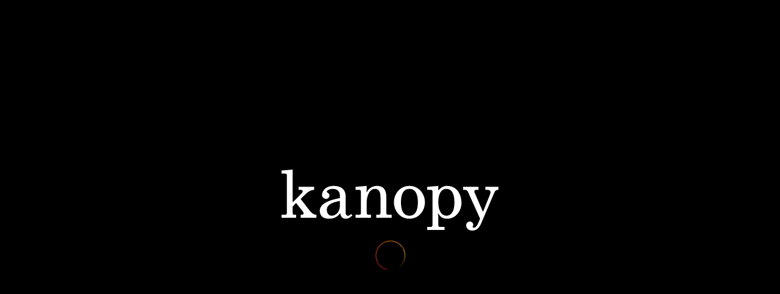

--- FILE ---
content_type: text/css
request_url: https://www.kanopy.com/kui-assets/DropdownField-CEARaCZB.css
body_size: 341
content:
.dropdown-base-container[data-v-400836d2]{position:relative;outline:none}.dropdown-base-container .dropdown-container[data-v-400836d2]{min-height:25px;min-width:50px}.dropdown-base-container .dropdown-container.up[data-v-400836d2]{position:absolute;bottom:100%}.dropdown-base-container .dropdown-container .dropdown-item-container[data-v-400836d2]{cursor:pointer}.dropdown-base-container .dropdown-container .dropdown-item-container.active[data-v-400836d2]{font-weight:700}.dropdown-base-container .dropdown-title-container[data-v-400836d2]{display:flex;align-items:center;cursor:pointer}.dropdown-field[data-v-4334dc31] .dropdown-item-container,.dropdown-field[data-v-4334dc31] .dropdown-title-container{display:flex;justify-content:space-between}.dropdown-field[data-v-4334dc31] .dropdown-container{border:solid 1px #3A3A3A;padding:20px 24px;background-color:#1a1a1a;width:100%}.dropdown-field[data-v-4334dc31] .dropdown-container .dropdown-item-container:not(:first-child){margin-top:24px}.dropdown-field[data-v-4334dc31] .dropdown-title-container{border:solid 1px #333333;padding:10px 15px;height:40px}


--- FILE ---
content_type: text/javascript
request_url: https://www.kanopy.com/kui-assets/InfoSection-D_MuUhgy.js
body_size: 756
content:
!function(){try{("undefined"!=typeof window?window:"undefined"!=typeof global?global:"undefined"!=typeof globalThis?globalThis:"undefined"!=typeof self?self:{}).SENTRY_RELEASE={id:"3f2b00aa477b9acdecccedfd98f98a4d1b237f84"}}catch(t){}}();try{t="undefined"!=typeof window?window:"undefined"!=typeof global?global:"undefined"!=typeof globalThis?globalThis:"undefined"!=typeof self?self:{},(e=(new t.Error).stack)&&(t._sentryDebugIds=t._sentryDebugIds||{},t._sentryDebugIds[e]="d9c81d3f-a081-478a-8ac4-6e873a49462d",t._sentryDebugIdIdentifier="sentry-dbid-d9c81d3f-a081-478a-8ac4-6e873a49462d")}catch(t){}var t,e;import{V as n,O as i,n as o}from"./client-DwerNk-e.js";const a=o(n.extend({name:"InfoSection",props:{title:{type:String,required:!1,default:void 0},text:{type:String,required:!1,default:void 0},action_button_title:{type:String,required:!1,default:void 0},labeled_component_id:{type:String,required:!1,default:void 0}},methods:{on_action_button_clicked(){this.$emit("click")}},components:{OrangeLink:i}}),function(){var t=this,e=t._self._c;return t._self._setupProxy,e("div",{staticClass:"info-section-container"},[e("div",{staticClass:"info-section-header",class:{"has-button":null!=t.action_button_title}},[e("h2",{staticClass:"info-section-title",attrs:{for:t.labeled_component_id}},[t._v(t._s(t.title))]),null!=t.action_button_title?e("orange-link",{staticClass:"action-button",attrs:{title:t.action_button_title},on:{click:t.on_action_button_clicked}}):t._e()],1),t._t("default",function(){return[e("p",{staticClass:"info-section-text"},[t._v(t._s(t.text))])]})],2)},[],!1,null,"fb20726c").exports;export{a as I};
//# sourceMappingURL=InfoSection-D_MuUhgy.js.map
